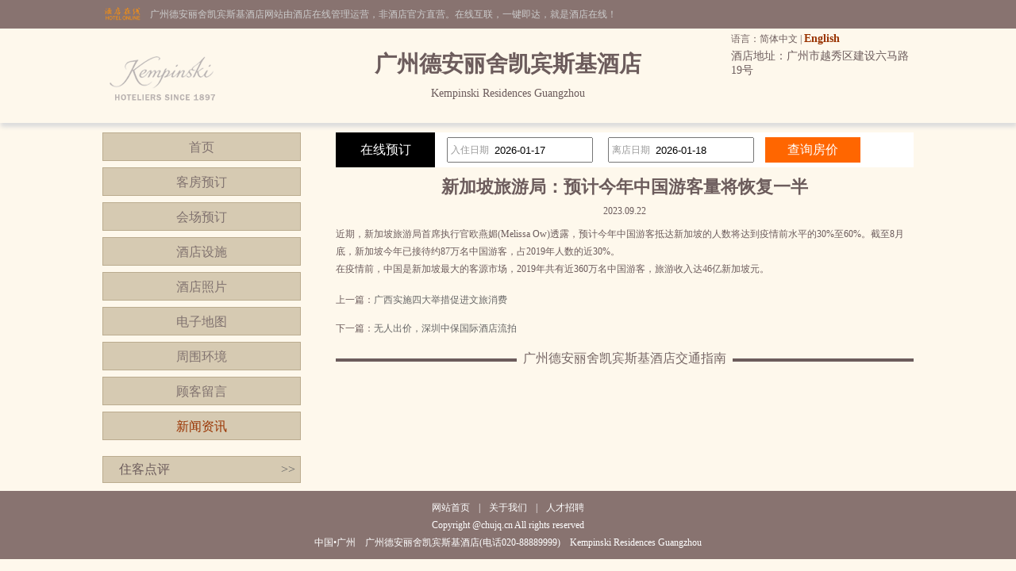

--- FILE ---
content_type: text/html; charset=utf-8
request_url: http://www.chujq.cn/news_s59201.html
body_size: 3036
content:


<!DOCTYPE html PUBLIC "-//W3C//DTD XHTML 1.0 Transitional//EN" "http://www.w3.org/TR/xhtml1/DTD/xhtml1-transitional.dtd">

<html xmlns="http://www.w3.org/1999/xhtml">
<head>
<title>新加坡旅游局：预计今年中国游客量将恢复一半-广州德安丽舍凯宾斯基酒店</title>
<meta name="description" content="广州德安丽舍凯宾斯基酒店（Kempinski Residences Guangzhou）是一家豪华型酒店，位于广州市越秀区建设六马路19号,环境雅致，以人为本，提供细微贴心的服务。">
<meta name="Keywords" content="广州德安丽舍凯宾斯基酒店新闻资讯">
</head>
<body id="cbody"><link
  rel="stylesheet"
  type="text/css"
  href="assets/lib/jquery-ui-1.12.1.custom/jquery-ui.min.css"
/>
<link href="/template/p3/css/css.css" rel="stylesheet" type="text/css" />
<script
  type="text/javascript"
  src="/assets/lib/jquery/jquery-1.12.1.min.js"
></script>
<script
  type="text/javascript"
  src="/assets/lib/jquery-cookie/src/jquery.cookie.js"
></script>
<script
  type="text/javascript"
  src="/assets/lib/jquery-ui-1.12.1.custom/jquery-ui.min.js"
></script>
<script type="text/javascript" src="/assets/js/DateSelect.js"></script>
<div class="top-online-container">  <div class="pc">    <div class="online-logo">      <img src="/template/p3/images/logo-online.png" />    </div>    <div class="online-desc">广州德安丽舍凯宾斯基酒店网站由酒店在线管理运营，非酒店官方直营。在线互联，一键即达，就是酒店在线！    </div>  </div></div>
<div class="box-container">
  <div class="pc">
    <div class="topMenu">
      <ul>
        <li>
          <p>
            语言：简体中文 |
            <a href="http://.chujq.cn/">English</a>
          </p>
        </li>
        <li></li>
      </ul>
    </div>
    <div class="top">
      <div class="logo">
        <a href="/" title="广州德安丽舍凯宾斯基酒店"
          ><img src="http://www.hotelfdl.com/pic/logo/2021/20210522402018315053350.png" alt="广州德安丽舍凯宾斯基酒店"
        /></a>
      </div>
      <div class="hTopInfo">
        <h1>广州德安丽舍凯宾斯基酒店</h1>
        <span class="hNameEn">Kempinski Residences Guangzhou</span>
      </div>
      <div class="hTopRight">
        <span class="phone">TEL:</span
        ><span class="address">酒店地址：广州市越秀区建设六马路19号</span>
      </div>
    </div>
  </div>
</div>

<div class="pc">
  <div class="content">
    <div class="pcontent_l">
      <div class="menu">
        <ul>
          <li><a href="/index.html">首页</a></li>
          <li><a href="/rooms.html">客房预订</a></li>
          <li><a href="/ggMeeting.html">会场预订</a></li>
          <li><a href="/fuwu.html">酒店设施</a></li>
          <li><a href="/pics.html">酒店照片</a></li>
          <li><a href="/map.html">电子地图</a></li>
          <li><a href="/near.html">周围环境</a></li>
          <li><a href="/dianping.html">顾客留言</a></li>
          <li><a href="/news.html" class="cur">新闻资讯</a></li>
        </ul>
      </div>

      <div class="comment">
        <div class="title">
          住客点评<span class="icon_r"
            ><a href="/dianping.html">&gt;&gt;</a></span
          >
        </div>
        <div class="list">
          <ul>
            
          </ul>
        </div>
      </div>
    </div>

    <div class="pcontent_r">
      <div class="bookingFrm">
        <form action="/rooms.html" method="post">
          <div class="title">在线预订</div>
          <div class="dateCheck">
            <input
              type="text"
              name="checkindate"
              id="checkindate"
              readonly="readonly"
            /><span class="dateword">入住日期</span>
          </div>
          <div class="dateCheck">
            <input
              type="text"
              name="checkoutdate"
              id="checkoutdate"
              readonly="readonly"
            /><span class="dateword">离店日期</span>
          </div>
          <div class="frmSubmit">
            <input id="setCheckDate" type="submit" value="查询房价" />
          </div>
        </form>
      </div>

      <div class="newstitle">
        <h2>新加坡旅游局：预计今年中国游客量将恢复一半</h2>
        <span class="datejoin">2023.09.22</span>
      </div>
      <div class="newscontent"><div>
	近期，新加坡旅游局首席执行官欧燕媚(Melissa Ow)透露，预计今年中国游客抵达新加坡的人数将达到疫情前水平的30%至60%。截至8月底，新加坡今年已接待约87万名中国游客，占2019年人数的近30%。</div>
<div>
	在疫情前，中国是新加坡最大的客源市场，2019年共有近360万名中国游客，旅游收入达46亿新加坡元。</div>
</div>
      <div class="newsPreNext">
        <p>上一篇：<a href="/news_s59200.html" title="广西实施四大举措促进文旅消费">广西实施四大举措促进文旅消费</a></p>
        <p>下一篇：<a href="/news_s59202.html" title="无人出价，深圳中保国际酒店流拍">无人出价，深圳中保国际酒店流拍</a></p>
      </div>
      <div class="pageMenu">
        <span class="line"></span><span class="name">广州德安丽舍凯宾斯基酒店交通指南</span>
      </div>
      <div class="bookDes"></div>
    </div>
  </div>
</div>

<div class="pc100">
  <div class="pc">
    <div class="footer">
      <a href="/" title="广州德安丽舍凯宾斯基酒店">网站首页</a> |
      <a href="/aboutUs.html" title="关于我们">关于我们</a> |
      <a href="/zhaopin.html" title="人才招聘">人才招聘</a><br />
      Copyright @chujq.cn All rights reserved<br />
      中国•广州　广州德安丽舍凯宾斯基酒店(电话020-88889999)　Kempinski Residences Guangzhou
      <script type="text/javascript">var cnzz_protocol = (("https:" == document.location.protocol) ? " https://" : " http://");document.write(unescape("%3Cspan id='cnzz_stat_icon_5737925'%3E%3C/span%3E%3Cscript src='" + cnzz_protocol + "s6.cnzz.com/stat.php%3Fid%3D5737925%26show%3Dpic' type='text/javascript'%3E%3C/script%3E"));</script>
    </div>
  </div>
</div>
</body>
</html>
